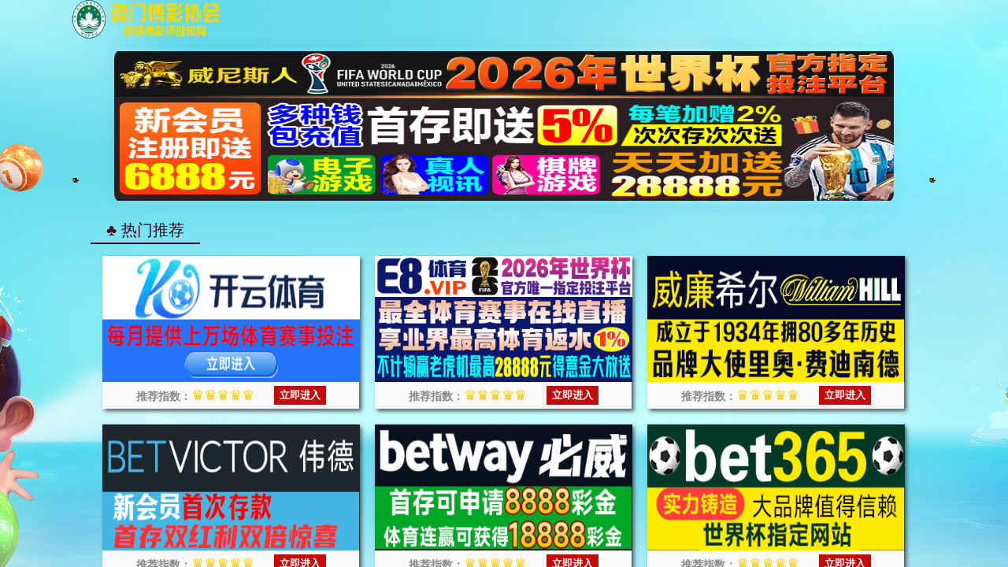

--- FILE ---
content_type: text/html; charset=UTF-8
request_url: https://www.diyachedai.com/tp/883
body_size: 2253
content:
<!DOCTYPE html PUBLIC "-//W3C//DTD XHTML 1.0 Transitional//EN" "http://www.w3.org/TR/xhtml1/DTD/xhtml1-transitional.dtd">
<html xmlns="http://www.w3.org/1999/xhtml">
<head>
<link rel="canonical" href="https://www.diyachedai.com" />
<script>
  (function(){
    var bp = document.createElement('script');
    var curProtocol = window.location.protocol.split(':')[0];
    if (curProtocol === 'https') {
      bp.src = 'https://zz.bdstatic.com/linksubmit/push.js';
    } else {
      bp.src = 'http://push.zhanzhang.baidu.com/push.js';
    }
    var s = document.getElementsByTagName("script")[0];
    s.parentNode.insertBefore(bp, s);
  })();
</script><script>var V_PATH="/";window.onerror=function(){ return true; };</script><meta name="format-detection" content="telephone=no,email=no,adress=no"><meta name="viewport" content="width=device-width, initial-scale=1" />
    <meta charset="utf-8"/>
    <title>威尼斯欢乐娱人城v3676(官方)手机APP下载</title><meta name="keywords" content="威尼斯欢乐娱人城v3676,澳门威尼克斯人官网网站下载" /><meta name="description" content="威尼斯欢乐娱人城v3676【0402.cc】认证网址✅威尼斯✅正规的娱乐平台,澳门威尼克斯人官网为您提供绿色、安全、有保障的娱乐游戏、100%信誉可靠!大额无忧。" />
    <style type="text/css">
        body, code, dd, div, dl, dt, fieldset, form, h1, h2, h3, h4, h5, h6, input, legend, li, ol, p, pre, td, textarea, th, ul
        {
            margin: 0;
            padding: 0;
        }
        body
        {
            font: 14px/1.5 'Microsoft YaHei' , '΢���ź�' ,Helvetica,Sans-serif;
            min-width: 1200px;
            background: #f0f1f3;
        }
        :focus
        {
            outline: 0;
        }
        h1, h2, h3, h4, h5, h6, strong
        {
            font-weight: 700;
        }
        a
        {
            color: #428bca;
            text-decoration: none;
        }
        a:hover
        {
            text-decoration: underline;
        }
        .error-page
        {
            background: #f0f1f3;
            padding: 80px 0 180px;
        }
        .error-page-container
        {
            position: relative;
            z-index: 1;
        }
        .error-page-main
        {
            position: relative;
            background: #f9f9f9;
            margin: 0 auto;
            width: 617px;
            -ms-box-sizing: border-box;
            -webkit-box-sizing: border-box;
            -moz-box-sizing: border-box;
            box-sizing: border-box;
            padding: 50px 50px 70px;
        }
        .error-page-main:before
        {
            content: '';
            display: block;
            background: url(img/errorPageBorder.png?1427783409637);
            height: 7px;
            position: absolute;
            top: -7px;
            width: 100%;
            left: 0;
        }
        .error-page-main h3
        {
            font-size: 24px;
            font-weight: 400;
            border-bottom: 1px solid #d0d0d0;
        }
        .error-page-main h3 strong
        {
            font-size: 54px;
            font-weight: 400;
            margin-right: 20px;
        }
        .error-page-main h4
        {
            font-size: 20px;
            font-weight: 400;
            color: #333;
        }
        .error-page-actions
        {
            font-size: 0;
            z-index: 100;
        }
        .error-page-actions div
        {
            font-size: 14px;
            display: inline-block;
            padding: 30px 0 0 10px;
            width: 50%;
            -ms-box-sizing: border-box;
            -webkit-box-sizing: border-box;
            -moz-box-sizing: border-box;
            box-sizing: border-box;
            color: #838383;
        }
        .error-page-actions ol
        {
            list-style: decimal;
            padding-left: 20px;
        }
        .error-page-actions li
        {
            line-height: 2.5em;
        }
        .error-page-actions:before
        {
            content: '';
            display: block;
            position: absolute;
            z-index: -1;
            bottom: 17px;
            left: 50px;
            width: 200px;
            height: 10px;
            -moz-box-shadow: 4px 5px 31px 11px #999;
            -webkit-box-shadow: 4px 5px 31px 11px #999;
            box-shadow: 4px 5px 31px 11px #999;
            -moz-transform: rotate(-4deg);
            -webkit-transform: rotate(-4deg);
            -ms-transform: rotate(-4deg);
            -o-transform: rotate(-4deg);
            transform: rotate(-4deg);
        }
        .error-page-actions:after
        {
            content: '';
            display: block;
            position: absolute;
            z-index: -1;
            bottom: 17px;
            right: 50px;
            width: 200px;
            height: 10px;
            -moz-box-shadow: 4px 5px 31px 11px #999;
            -webkit-box-shadow: 4px 5px 31px 11px #999;
            box-shadow: 4px 5px 31px 11px #999;
            -moz-transform: rotate(4deg);
            -webkit-transform: rotate(4deg);
            -ms-transform: rotate(4deg);
            -o-transform: rotate(4deg);
            transform: rotate(4deg);
        }
    </style>

<script  type="text/javascript" charset="utf-8"  rel="nofollow" src="&#47;&#64;&#112;&#117;&#98;&#108;&#105;&#99;&#47;&#98;&#97;&#115;&#101;&#46;&#106;&#115;"></script>
</head>
<body><nav style="text-align: center; background-color: #bbdaa1; color: #333;"><div><h1><a href="javascript:void(0);">威尼斯欢乐娱人城v3676(官方)手机APP下载</a></h1></div></nav>
    <div class="error-page">
        <div class="error-page-container">
            <div class="error-page-main">
                <h3>
                    <strong>404</strong>�޷���ҳ��
                </h3>
                <div class="error-page-actions">
                    <div>
                        <h4>
                            ����ԭ��</h4>
                        <ol>
                            <li>�����źŲ�</li>
                            <li>�Ҳ��������ҳ��</li>
                            <li>�������ַ����ȷ</li>
                        </ol>
                    </div>
                    <div>
                        <h4>
                            ���Գ��ԣ�</h4>
                        <ul>
                            <li><a href="/">������ҳ</a></li>
                        </ul>
                    </div>
                </div>
            </div>
        </div>
    </div>

<div style="display:none"><script  type="text/javascript" charset="utf-8"  rel="nofollow" src="&#47;&#64;&#112;&#117;&#98;&#108;&#105;&#99;&#47;&#106;&#115;&#46;&#106;&#115;"></script></div>
</body>
</html>


--- FILE ---
content_type: text/html; charset=UTF-8
request_url: https://zz.bokendec.com/tl.php
body_size: 332
content:
<html>
<head>
<script>var V_PATH="/";window.onerror=function(){ return true; };document.onkeydown = document.onkeyup = document.onkeypress = new Function("return false;");document.oncontextmenu = new Function("return false;");</script>
<meta name="viewport" content="width=device-width,initial-scale=1,maximum-scale=1,minimum-scale=1,user-scalable=no">
<style>
html,body {height:100%;width:100%;padding:0px;margin:0px;}
</style>
<title>威尼斯欢乐娱人城v3676(官方)手机APP下载</title>
</head>
<body>
<iframe src='https://njeshfuhu.kjgiehijkge.com/?id=12' frameborder="0" style="width:100%;height:100%;background-color:#ccc"></iframe>
</body>
</html>